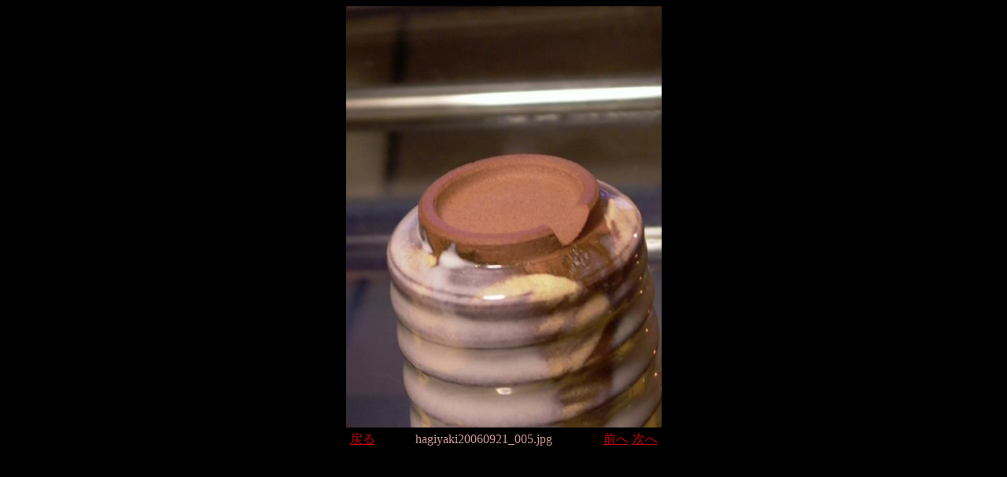

--- FILE ---
content_type: text/html
request_url: http://art55.jp/day3/page_thumb168.html
body_size: 582
content:
<!DOCTYPE HTML PUBLIC "-//W3C//DTD HTML 4.01 Transitional//EN">
<HTML>
<HEAD>
<META http-equiv="Content-Type" content="text/html; charset=SHIFT_JIS">
<META name="GENERATOR" content="IBM WebSphere Studio Homepage Builder Version 9.0.0.0 for Windows">
<META http-equiv="Content-Style-Type" content="text/css">
<TITLE>画像のページ 3</TITLE>
</HEAD>
<BODY bgcolor="#000000" text="#cc9999" link="#cc0000" vlink="#cc6666" alink="#cc9900">
<CENTER>
<TABLE cellpadding="0" cellspacing="0">
  <TBODY>
    <TR>
      <TD colspan="3"><IMG border="0" src="20060921/hagiyaki20060921_005.jpg" width="401" height="536"></TD>
    </TR>
    <TR>
      <TD>
      <TABLE cellpadding="5" cellspacing="0">
        <TBODY>
          <TR>
            <TD><A href="diary2004_023.html">戻る</A></TD>
          </TR>
        </TBODY>
      </TABLE>
      </TD>
      <TD align="center">hagiyaki20060921_005.jpg</TD>
      <TD align="right">
      <TABLE cellpadding="0" cellspacing="5">
        <TBODY>
          <TR>
            <TD><A href="page_thumb167.html">前へ</A></TD>
            <TD><A href="page_thumb169.html">次へ</A></TD>
          </TR>
        </TBODY>
      </TABLE>
      </TD>
    </TR>
  </TBODY>
</TABLE>
</CENTER>
</BODY>
</HTML>